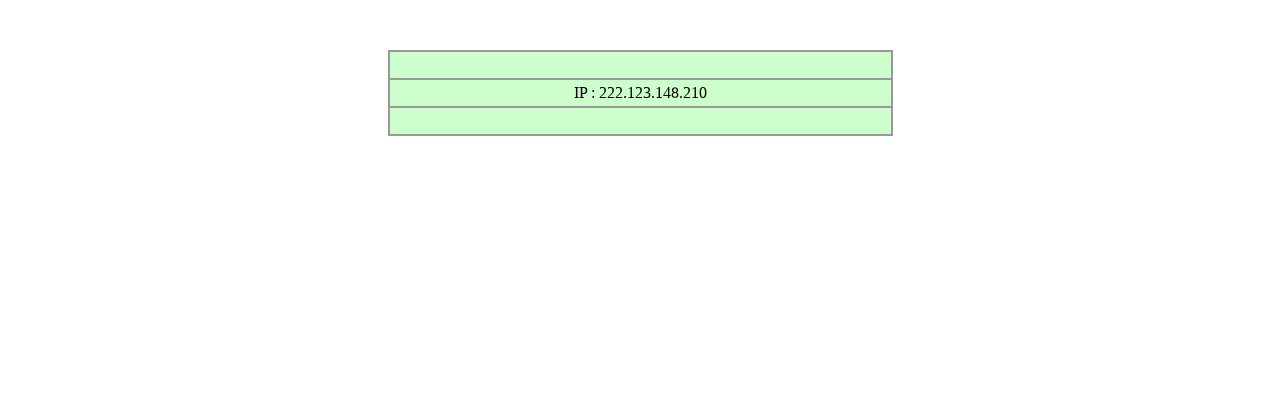

--- FILE ---
content_type: text/html
request_url: https://www.thai-tour.com/wb/show_ip_reply.php?id_reply=4414
body_size: 854
content:
<!DOCTYPE HTML PUBLIC "-//W3C//DTD HTML 4.01 Transitional//EN" "http://www.w3.org/TR/html4/loose.dtd">
<html>
<head>
<meta http-equiv="Content-Type" content="text/html; charset=windows-874">
<title>ip_reply</title>
<style type="text/css">
<!--
.style3 {font-family: verdana; font-size: 10; }
.style4 {font-size: 10}
-->
</style>
</head>

<body><p>&nbsp;</p>
<table width="40%"  border="1" align="center" cellpadding="4" cellspacing="0" bordercolor="#999999">
  <tr>
    <td bordercolor="#CCFFCC" bgcolor="#CCFFCC"><span class="style4"> &nbsp;</span></td>
  </tr>
  <tr>
    <td bordercolor="#CCFFCC" bgcolor="#CCFFCC"><div align="center" class="style3">IP : 222.123.148.210</div></td>
  </tr>
  <tr>
    <td bordercolor="#CCFFCC" bgcolor="#CCFFCC"><span class="style4"> &nbsp;</span></td>
  </tr>
</table>
<!--BEGIN WEB STAT CODE-->
<SCRIPT LANGUAGE="javascript1.1" src="http://hits.truehits.in.th/data/i0014669.js"></SCRIPT>
<NOSCRIPT> 
<a target="_blank" href="http://truehits.net/stat.php?id=i0014669"><img src="http://hits.truehits.in.th/noscript.php?id=i0014669" alt="Thailand Web Stat" border=0 width=14 height=17></a> 
<a target="_blank" href="http://truehits.net/">Truehits.net</a> 
</NOSCRIPT>
<!-- END WEBSTAT CODE -->

<!-- Start of StatCounter Code -->
<script type="text/javascript">
var sc_project=4936702; 
var sc_invisible=1; 
var sc_security="a210034e"; 
</script>

<script type="text/javascript"
src="http://www.statcounter.com/counter/counter.js"></script><noscript><div
class="statcounter"><a title="weebly reliable statistics"
href="http://statcounter.com/weebly/" target="_blank"><img
class="statcounter"
src="http://c.statcounter.com/4936702/0/a210034e/1/"
alt="weebly reliable statistics" ></a></div></noscript>
<!-- End of StatCounter Code -->
</body>
</html>
